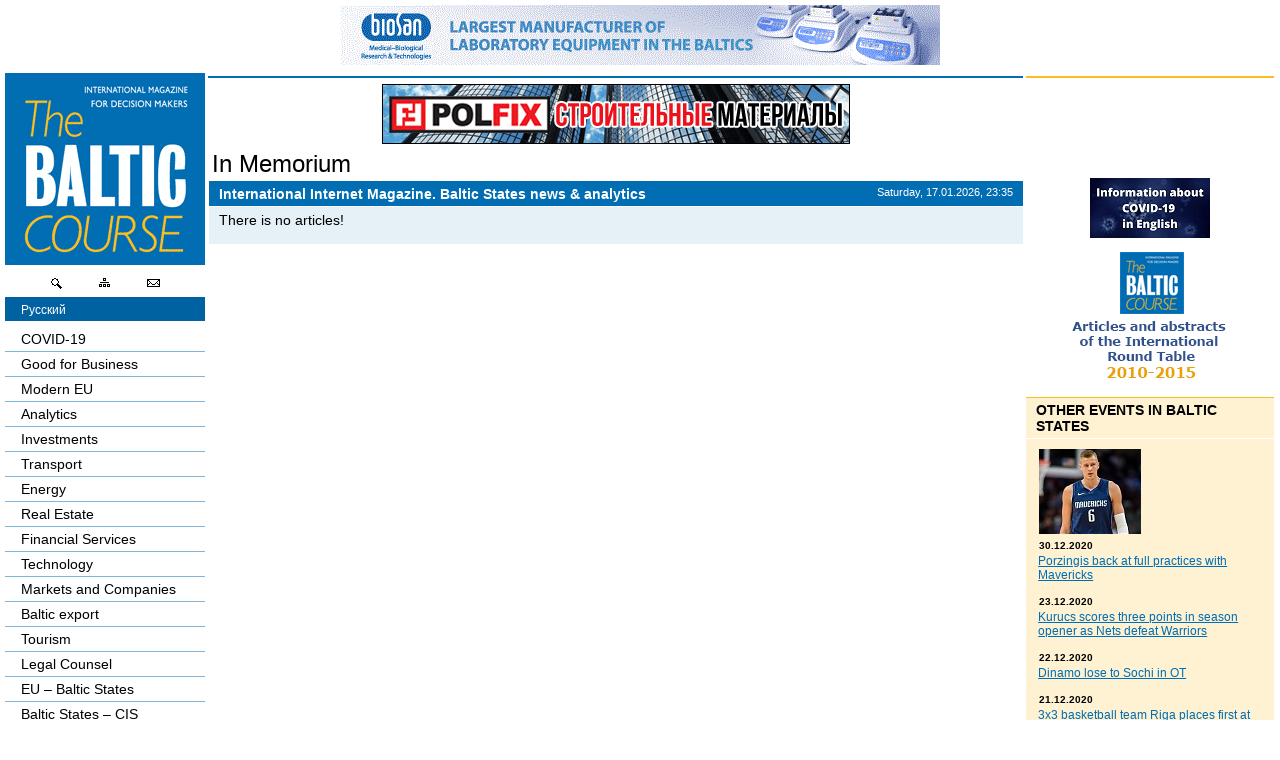

--- FILE ---
content_type: text/html; charset=UTF-8
request_url: https://www.baltic-course.com/eng/?name=In+Memorium&key=83
body_size: 6211
content:
<!DOCTYPE html>

<html xmlns="http://www.w3.org/1999/xhtml"
      xmlns:og="http://opengraphprotocol.org/schema/"
      xmlns:fb="http://www.facebook.com/2008/fbml">

<head>
	<meta http-equiv="Content-Type" content="text/html; charset=UTF-8">
	<title>In Memorium, The Baltic Course</title>

	<meta property="og:title" content="" />
	<meta property="og:type" content="article" />
	<meta property="og:url" content="://baltic-course.com/eng/?name=In+Memorium&key=83" />
	<meta property="og:image" content="http://www.baltic-course.com/images/baltic_course_240.png" />
	<meta property="og:description" content="" />
	<meta property="og:site_name" content="The Baltic Course | Baltic States news &amp; analytics" />

	<meta property="fb:admins" content="1369770601" />
	<meta property="fb:app_id" content="479098385443722" />

	<META name="author" content="The Baltic Course - Балтийский курс" />

	<META name="robots" content="index,follow" />
	<META name="copyright" content="Copyright © 1996 — 2010 The Baltic Course, All Rights Reserved" />

	<META name="keywords" content="Advertising Agriculture Airport Alcohol Analytics Baltic Baltic States – CIS Banks Belarus Book review Budget Business Business for sale Business undertakings Buy / Sell Business Car market China Competition Construction Containers Cooperation Corruption Credits Crime Culture Cybernetics Democracy Demography Deposits Direct Speech Domestic Trade Ecology Economic History Economics Education and Science Employment Energy Energy Market Estonia EU Regional Policy EU – Baltic States EU – CIS Exchange Export Financial Services Foodstuff Foreign trade Forum Funds Gas Gas Market Health History In Memorium Industrial Parks Industry Inflation Innovations Insurance Integration Internet Interview Investments Labour Unions Labour-market Latvia Law and Regulations Legislation Lithuania Logistics Machinery construction Market Review Markets and Companies Medicine Mergers and take-overs Metals Market Nuclear Power Nuclear power plant Offshore Oil Partners Passenger cars Pensioners Port Post Office PR Press-release Quality of life Raiders Railways Rating Real Estate Retail Risk management Round Table Russia Security Sergey Tulenev Shadow economy Society Stability Statistics Strike Taxation Technology Telecomunications Textile The Baltic Course No. 22 The Baltic Course No. 23 The Baltic Course No. 27 Tourism Transport Truck haulage Ukraine USA Wages Water Will buy business Woodwork" />
	<META name="description" content="The Baltic Course - International Internet Magazine. Baltic States News & Analysis, Baltic market reviews" />
	<meta name="medium" content="news" />
	<link rel="alternate" href="https://www.baltic-course.com/rus/" hreflang="ru" />
	<link rel="STYLESHEET" type="text/css" href="/css/main.css">
	<LINK REV="made" HREF="mailto:dmitrijs@mansbirojs.lv">

	<script src="/js/banner.js" type="text/javascript"></script>
	<script src="/js/tools.js" type="text/javascript"></script>
	<script src="/js/main.js" type="text/javascript"></script>

	
	<link rel="alternate" type="application/rss+xml" title="RSS" href="://baltic-course.com/eng/help/news_ml/">
	<script async src='https://www.google-analytics.com/analytics.js'></script>
<script>
	window.ga = window.ga || function (){(ga.q=ga.q||[]).push(arguments)};
	ga.l = +new Date;
	ga('create', 'UA-642996-33', 'auto');
	ga('send', 'pageview');
</script>
<script async src="https://pagead2.googlesyndication.com/pagead/js/adsbygoogle.js?client=ca-pub-4350632592275764" crossorigin="anonymous"></script>
<meta name="google-site-verification" content="YR-Z1yKDP7JYMYrYW2SsyAL4GQiVxwlYMOsab0_E0DU" />
	<link rel="apple-touch-icon" sizes="180x180" href="/favicons/apple-touch-icon.png">
<link rel="icon" type="image/png" sizes="32x32" href="/favicons/favicon-32x32.png">
<link rel="icon" type="image/png" sizes="16x16" href="/favicons/favicon-16x16.png">
<link rel="manifest" href="/favicons/site.webmanifest">
<link rel="mask-icon" href="/favicons/safari-pinned-tab.svg" color="#5bbad5">
<link rel="shortcut icon" href="/favicons/favicon.ico">
<meta name="msapplication-TileColor" content="#da532c">
<meta name="msapplication-config" content="/favicons/browserconfig.xml">
<meta name="theme-color" content="#ffffff"></head>
<!-- index, v2.0, 2009.03.17 -->
<body onload="init();">
<div class="high wide" style="position: relative;" align="center"><a name="pagetop" id="pagetop"></a><div id="banner_master_top"><a class="long" target="_blank" title="biosan" href="https://biosan.lv/"><img  src="images/images/cross/201216_biosan.gif" height="60" width="600" alt="" title="" border="0"></a></div>	<script>document.write(mw());</script>
		<div id="center">
			<div style="padding-left: 209px;"><div id="main"><SCRIPT LANGUAGE="JavaScript" TYPE="text/javascript">
<!--
function setPage($from) {
	document.fList.from.value = $from;
	document.fList.submit();
	return false;
}
//-->
</SCRIPT>
<h1><a href="/eng/?name=In+Memorium&amp;key=83" title="In Memorium">In Memorium</a></h1>
<div id="content">
	<div class="newsbox">
		<h4>
			<b>International Internet Magazine. Baltic States news & analytics</b>
			<span>Saturday, 17.01.2026, 23:35</span><br clear="all"></h4>
		<div class="body">
			<div class="list">There is no articles!</div>
			<form name="fList" method="get" action="">
				<input type="Hidden" name="key" value="83">
				
				<input type="Hidden" name="from" value="0">
			</form>
		</div><br clear="all">
	</div>
</div>
</div></div>
			<div id="left">
	<div style="padding: 0 3px 0 5px;">
		<a href="/eng/"><img src="images/baltic_course.png" width="200"
																		height="192" alt="" border="0"></a>
		<div class="hotkeys"><a title="Search site" href="/eng/help/search_site/"><img  src="images/cross/icon-glass.gif" height="20" width="32" alt="" title="" border="0"></a><a title="Site map" href="/eng/help/site_map/"><img  src="images/cross/icon-map.gif" height="20" width="32" alt="" title="" border="0"></a><a title="Mail us" href="/eng/help/mail_us/"><img  src="images/cross/icon-message.gif" height="20" width="32" alt="" title="" border="0"></a></div>		<div class="langswitch"><a href="/rus/">Русский</a></div>		<div id="nav1"><a title="COVID-19" href="/eng/covid-19/" >COVID-19</a><a title="Good for Business" href="/eng/good_for_business/" >Good for Business</a><a title="Modern EU" href="/eng/modern_eu/" >Modern EU</a><a title="Analytics" href="/eng/analytics/" >Analytics</a><a title="Investments" href="/eng/investments/" >Investments</a><a title="Transport" href="/eng/transport/" >Transport</a><a title="Energy" href="/eng/energy/" >Energy</a><a title="Real Estate" href="/eng/real_estate/" >Real Estate</a><a title="Financial Services" href="/eng/finances/" >Financial Services</a><a title="Technology" href="/eng/Technology/" >Technology</a><a title="Markets and Companies" href="/eng/markets_and_companies/" >Markets and Companies</a><a title="Baltic export" href="/eng/baltic_export/" >Baltic export</a><a title="Tourism" href="/eng/tourism/" >Tourism</a><a title="Legal Counsel" href="/eng/legal_counsel/" >Legal Counsel</a><a title="EU – Baltic States" href="/eng/baltic_states/" >EU – Baltic States</a><a title="Baltic States – CIS" href="/eng/baltic_states_cis/" >Baltic States – CIS</a><a title="Legislation" href="/eng/legislation/" >Legislation</a><a title="Direct speech" href="/eng/direct_speech/" >Direct speech</a><a title="Round Table" href="/eng/round_table/" >Round Table</a><a title="Education and Science" href="/eng/education/" >Education and Science</a><a title="Forums" href="/eng/forums/" >Forums</a><a title="Book review" href="/eng/book_review/" >Book review</a><a title="Archive" href="../../archive/eng" >Archive</a><a title="Tulenev’s Art Studio" href="/eng/tjulenevs_art_studio/" >Tulenev’s Art Studio</a></div>
		<SCRIPT LANGUAGE="JavaScript" TYPE="text/javascript">
<!--
function clearField($this) {
	if ($this.value == $this.title) {
		$this.className	= "edit";
		$this.value 	= '';
	}
}

function restoreField($this) {
	$this.value	= trimString($this.value);
	if (!$this.value) {
		$this.className	= "";
		$this.value 	= $this.title;
	}
}

function trimString (str) {
  while (str.charAt(0) == ' ')  str = str.substring(1);
  while (str.charAt(str.length - 1) == ' ')  str = str.substring(0, str.length - 1);
  return str;
}

function doSubmit($this) {
	if ($this.value == $this.title) {
		$this.value = '';
	}
}
//-->
</SCRIPT>
<form id="fQS" name="fQS" action="/eng/help/search_site/" method="get">
	<b>Search site</b>
	<input title="enter keyword" onfocus="clearField(this)" onblur="restoreField(this)" type="Text" value="enter keyword" name="qs" id="qs"><input type="Submit" value="" onclick="doSubmit(document.getElementById('qs'))" id="qsb" name="qsb">
</form>
		<div style="overflow: hidden;">
			<div style="padding:20px 0; margin: -1px -10px;">
				<div class="fb-page" data-href="https://www.facebook.com/BalticCoursecom/" data-height="370"
					 data-small-header="true" data-adapt-container-width="true" data-hide-cover="true"
					 data-show-facepile="true">
					<blockquote cite="https://www.facebook.com/BalticCoursecom/" class="fb-xfbml-parse-ignore"><a
								href="https://www.facebook.com/BalticCoursecom/">baltic-course.com</a></blockquote>
				</div>
			</div>
		</div>

		<div id="bannerleft"><div><a  target="_blank" title="Lagonaki" href="http://www.lagonaki.com"><img  src="images/images/cross/lagonaki_en.jpg" height="60" width="120" alt="" title="" border="0"></a></div><div><a  target="_blank" title="DEC" href="http://www.dec.lv/index.php"><img  src="images/images/cross/DEC.png" height="60" width="120" alt="" title="" border="0"></a></div><div><a  target="_blank" title="hatay escort" href="http://www.hatayescortx.xyz"><img  src="images/images/cross/ExportBaltic_bann.jpg" height="123" width="202" alt="" title="" border="0"></a></div><div><a  target="_blank" title="iskenderun escort" href="http://www.iskenderunrehber.net"><img  src="images/images/cross/hair.jpg" height="60" width="120" alt="" title="" border="0"></a></div><div><a  target="_blank" title="Russian_Language_School_BIA" href="http://www.rls.bsa.edu.lv/index.php?lang=en"><img  src="images/images/cross/Russian_Language_School_BIA.jpg" height="75" width="100" alt="" title="" border="0"></a></div></div>	</div>
</div>
		</div>
		<div id="right">
			<div style="padding: 103px 5px 0 3px;">
				<div id="bannertopright"><a  target="_blank" title="Covid " href="https://spkc.gov.lv/en/news/get/nid/530"><img  src="images/images/cross/200323_covidENG.jpg" height="60" width="120" alt="" title="" border="0"></a><a target="_blank" title="Internatinal Round Table" href="https://www.baltic-course.com/round-tables-2016/index.html"><img  src="images/images/cross/banner-eng1-new-BSA1.gif" height="150" width="172" alt="" title="" border="0"></a></div>								<div class="newsline">
	<h4><a href="/eng/baltic_news/" title="Other events in Baltic States">Other events in Baltic States</a></h4>
	<div class="body"><h3><a href="/eng/baltic_news/?doc=21854" title="Porzingis back at full practices with Mavericks"><img  src="images/text/small/2020-12/porz.jpg" height="85" width="102" alt="" title="" border="0"><span>30.12.2020</span> <u>Porzingis back at full practices with Mavericks</u></a></h3><h3><a href="/eng/baltic_news/?doc=21852" title="Kurucs scores three points in season opener as Nets defeat Warriors"><span>23.12.2020</span> <u>Kurucs scores three points in season opener as Nets defeat Warriors</u></a></h3><h3><a href="/eng/baltic_news/?doc=21851" title="Dinamo lose to Sochi in OT"><span>22.12.2020</span> <u>Dinamo lose to Sochi in OT</u></a></h3><h3><a href="/eng/baltic_news/?doc=21848" title="3x3 basketball team Riga places first at World Tour Final"><span>21.12.2020</span> <u>3x3 basketball team Riga places first at World Tour Final</u></a></h3><h3><a href="/eng/baltic_news/?doc=21846" title="M.Dukurs triumphs in season's 4th Skeleton WC stage"><span>18.12.2020</span> <u>M.Dukurs triumphs in season's 4th Skeleton WC stage</u></a></h3></div>
</div>
				<div class="editor">
	<h4><a href="/eng/editors_note/" title="Editor's note">Editor's note</a></h4>
	<div class="intro"><a href="/eng/editors_note/?doc=21857" title="«The Baltic Course» Is Sold and Stays in Business!"><img  align="left" src="images/text/small/2021-06/210608.jpg" height="85" width="113" alt="" title="" border="0">«The Baltic Course» Is Sold and Stays in Business!</a><br clear="all">This is it, my friends! It happened! We finally found someone willing to take over and continue our business. In the year of our 25th anniversary, in June – precisely the month the first ever issue of The Baltic Course was released, our media project has found its new owner.</div>
</div>
								<!-- ver. 2.0 -->
																<!-- // ver. 2.0 -->

				<div style="padding: 10px 0;">
<script type="text/javascript"><!--
google_ad_client = "pub-3579843345222595";
/* Startpage, right 728x15 */
google_ad_slot = "9381972232";
google_ad_width = 200;
google_ad_height = 90;
//-->
</script>
<script type="text/javascript" src="https://pagead2.googlesyndication.com/pagead/show_ads.js">
</script>
</div>
				
<div class="calendar">
<form action="" enctype="multipart/form-data" name="fCalendar" id="fCalendar" method="get">
<h4>Calendar</h4>
<select onchange="return setDate(this);" id="dateMon"><option selected value="1768604400">January<option  value="1771282800">February<option  value="1773702000">March<option  value="1776376800">April<option  value="1778968800">May<option  value="1781647200">June<option  value="1784239200">July<option  value="1786917600">August<option  value="1789596000">September<option  value="1792188000">October<option  value="1794870000">November<option  value="1797462000">December</select>&nbsp;<select onchange="return setDate(this);" id="dateYear"><option  value="1704063600">2024<option  value="1735686000">2025<option selected value="1767222000">2026<option  value="1798758000">2027</select>
<div class="dates"><span>Mo</span><span>Tu</span><span>We</span><span>Th</span><span>Fr</span><span>St</span><span>Su</span><br clear="all"><i>29</i><i>30</i><i>31</i><u>1</u><u>2</u><b>3</b><b>4</b><br clear="all"><u>5</u><u>6</u><u>7</u><u>8</u><u>9</u><b>10</b><b>11</b><br clear="all"><u>12</u><u>13</u><u>14</u><u>15</u><u>16</u><span>17</span><b>18</b><br clear="all"><u>19</u><u>20</u><u>21</u><u>22</u><u>23</u><b>24</b><b>25</b><br clear="all"><u>26</u><u>27</u><u>28</u><u>29</u><u>30</u><b>31</b><i>1</i><br clear="all"></div>
<SCRIPT LANGUAGE="JavaScript" TYPE="text/javascript">
<!--
function setDate($this) {
	document.forms['fCalendar'].dates.value = $this.value;
	document.forms['fCalendar'].submit();
	return false;
}
//-->
</SCRIPT>
<input type="hidden" name="dates" value="">
</form>
</div>
												<div id="bannerbottom"><a  target="_blank" title="VIA Latvia" href="http://www.transport.lv/en/par-mums/via-latvia/"><img  src="images/images/cross/190618_transport.jpg" height="127" width="230" alt="" title="" border="0"></a></div>			</div>
		</div><br clear="all">
		<br clear="all" />
<div id="footer">
	<div id="fastnav">
<a title="Advertising on a site" href="/eng/help/advertising/">Advertising on a site</a>|<a title="Editorial Board" href="/eng/help/editorial_board/">Editorial Board</a>|<a title="Mail us" href="/eng/help/mail_us/">Mail us</a>|<a title="Site map" href="/eng/help/site_map/">Site map</a>|<a title="Search site" href="/eng/help/search_site/">Search site</a>
</div>	<div id="copyright">© 1996 — 2021 The Baltic Course. <br>
All rights reserved. <br>
You may not copy, reproduce, republish, or otherwise use www.baltic-course.com content <br>in any way except for your own personal, non-commercial use. <br>Any other use of content requires the hyperlink to 
<a href="https://www.baltic-course.com">www.baltic-course.com</a>.
<BR><BR>


<IMG src="https://www.baltic-course.com/images/text/3x3.png" border=0>

<script language="JavaScript" type="text/javascript"><!--
d=document;var a='';a+=';r='+escape(d.referrer)
js=10//--></script><script language="JavaScript1.1" type="text/javascript"><!--
a+=';j='+navigator.javaEnabled()
js=11//--></script><script language="JavaScript1.2" type="text/javascript"><!--
s=screen;a+=';s='+s.width+'*'+s.height
a+=';d='+(s.colorDepth?s.colorDepth:s.pixelDepth)
js=12//--></script><script language="JavaScript1.3" type="text/javascript"><!--
js=13//--></script><script language="JavaScript" type="text/javascript"><!--
d.write('<a href="http://top.mail.ru/jump?from=1528652"'+
' target="_top"><img src="http://d3.c5.b7.a1.top.mail.ru/counter'+
'?id=1528652;t=57;js='+js+a+';rand='+Math.random()+
'" alt="Рейтинг@Mail.ru"'+' border="0" height="31" width="88"/></a>')
if(11<js)d.write('<'+'!-- ')//--></script><noscript><a
target="_top" href="http://top.mail.ru/jump?from=1528652"><img
src="http://d3.c5.b7.a1.top.mail.ru/counter?js=na;id=1528652;t=57"
border="0" height="31" width="88"
alt="Рейтинг@Mail.ru"/></a></noscript><script language="JavaScript" type="text/javascript"><!--
if(11<js)d.write('--'+'>')//--></script>

<BR><BR><br></div>

	<div id="trustlink" style="heigh: 30px">
		<!-- start adv -->
	</div>

	<div id="fb-root"></div>
	<script src="https://connect.facebook.net/en_US/all.js#xfbml=1"></script></div>


		<div id="bannertop"><span><a class="long" target="_blank" title="Poifix" href="http://www.polfix.net/gb"><img  src="images/images/cross/181221_polfix_5.gif" height="60" width="468" alt="" title="" border="0"></a></span></div>		
<div id="bannerright">
	<div style="padding: 0 5px 0 3px;">
		<div class="banners">&nbsp;</div>
	</div>
</div>	</div>
</div>

<script defer src="https://static.cloudflareinsights.com/beacon.min.js/vcd15cbe7772f49c399c6a5babf22c1241717689176015" integrity="sha512-ZpsOmlRQV6y907TI0dKBHq9Md29nnaEIPlkf84rnaERnq6zvWvPUqr2ft8M1aS28oN72PdrCzSjY4U6VaAw1EQ==" data-cf-beacon='{"version":"2024.11.0","token":"71e5687026f34d93adbc947be600a1dd","r":1,"server_timing":{"name":{"cfCacheStatus":true,"cfEdge":true,"cfExtPri":true,"cfL4":true,"cfOrigin":true,"cfSpeedBrain":true},"location_startswith":null}}' crossorigin="anonymous"></script>
</body>
</html>
<!-- Total Script time : 0.0705 sec.-->
<!-- Total Memory allocated : 1,475,744 -->
<!-- Active Category : [ID: 5] [Title: The Baltic Course] -->


<!-- Pure elements time : [0] -->
<!-- inSite parsing time : [0.070563077926636] -->


--- FILE ---
content_type: text/html; charset=utf-8
request_url: https://www.google.com/recaptcha/api2/aframe
body_size: 264
content:
<!DOCTYPE HTML><html><head><meta http-equiv="content-type" content="text/html; charset=UTF-8"></head><body><script nonce="aUndnStFqmazrmIV1_gxFg">/** Anti-fraud and anti-abuse applications only. See google.com/recaptcha */ try{var clients={'sodar':'https://pagead2.googlesyndication.com/pagead/sodar?'};window.addEventListener("message",function(a){try{if(a.source===window.parent){var b=JSON.parse(a.data);var c=clients[b['id']];if(c){var d=document.createElement('img');d.src=c+b['params']+'&rc='+(localStorage.getItem("rc::a")?sessionStorage.getItem("rc::b"):"");window.document.body.appendChild(d);sessionStorage.setItem("rc::e",parseInt(sessionStorage.getItem("rc::e")||0)+1);localStorage.setItem("rc::h",'1768689350010');}}}catch(b){}});window.parent.postMessage("_grecaptcha_ready", "*");}catch(b){}</script></body></html>